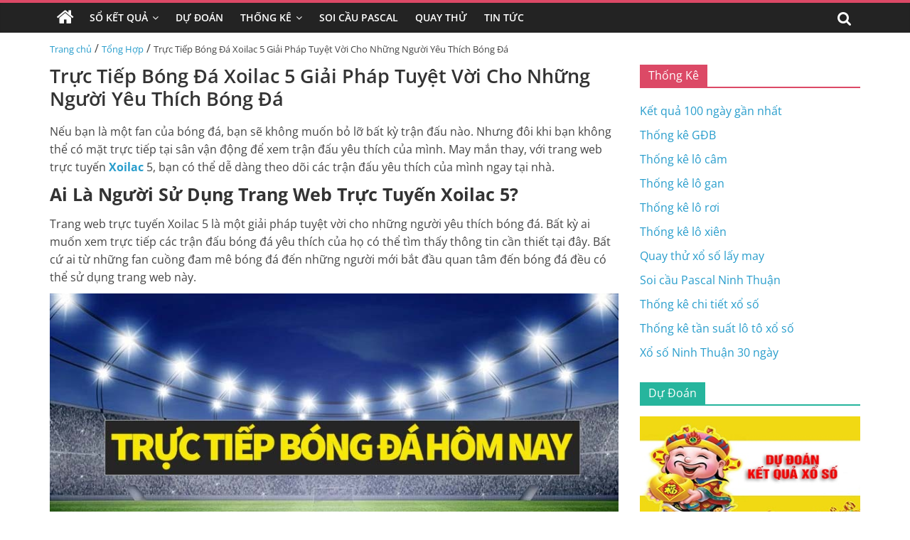

--- FILE ---
content_type: text/html; charset=UTF-8
request_url: https://xosoninhthuan.com/truc-tiep-bong-da-xoilac-5/
body_size: 15792
content:
<!DOCTYPE html>
<html lang="vi" prefix="og: https://ogp.me/ns#">

<head>
    <meta charset="UTF-8" />
    <meta name="viewport" content="width=device-width, initial-scale=1">
    <link rel='stylesheet' href='https://xosoninhthuan.com/wp-content/themes/xoso2/css/dist/style.min.css' media='all' />
    <link rel='stylesheet' href='https://xosoninhthuan.com/wp-content/themes/xoso2/css/dist/style-blocks.css?ver=1.0.6' media='all' />
    <link rel='stylesheet' href='https://xosoninhthuan.com/wp-content/themes/xoso2/css/dashicons.min.css' media='all' />
    <link rel='stylesheet' href='https://xosoninhthuan.com/wp-content/themes/xoso2/css/style.css?ver=5.4.4' media='all' />
    <link rel='stylesheet' href='https://xosoninhthuan.com/wp-content/themes/xoso2/css/magnific-popup.min.css?ver=3.4.4' media='all' />
    <link rel='stylesheet' href='https://xosoninhthuan.com/wp-content/themes/xoso2/css/font-awesome.min.css' media='all' />
    <link rel='stylesheet' href='https://xosoninhthuan.com/wp-content/themes/xoso2/css/style-custom.css?ver=25.5.5' media='all' />
	<meta name="google-site-verification" content="3aF5X3X_IqLqcrhmydrttScLFbHPiMoOz3BIZqNQM0E" />
    
<!-- Tối ưu hóa công cụ tìm kiếm bởi Rank Math PRO - https://rankmath.com/ -->
<title>Trực Tiếp Bóng Đá Xoilac 5 Giải Pháp Tuyệt Vời Cho Những Người Yêu Thích Bóng Đá</title>
<meta name="description" content="Nếu bạn là một fan của bóng đá, bạn sẽ không muốn bỏ lỡ bất kỳ trận đấu nào. Nhưng đôi khi bạn không thể có mặt trực tiếp tại sân vận động để xem trận đấu yêu"/>
<meta name="robots" content="index, follow, max-snippet:-1, max-video-preview:-1, max-image-preview:large"/>
<link rel="canonical" href="https://xosoninhthuan.com/truc-tiep-bong-da-xoilac-5/" />
<meta property="og:locale" content="vi_VN" />
<meta property="og:type" content="article" />
<meta property="og:title" content="Trực Tiếp Bóng Đá Xoilac 5 Giải Pháp Tuyệt Vời Cho Những Người Yêu Thích Bóng Đá" />
<meta property="og:description" content="Nếu bạn là một fan của bóng đá, bạn sẽ không muốn bỏ lỡ bất kỳ trận đấu nào. Nhưng đôi khi bạn không thể có mặt trực tiếp tại sân vận động để xem trận đấu yêu" />
<meta property="og:url" content="https://xosoninhthuan.com/truc-tiep-bong-da-xoilac-5/" />
<meta property="og:site_name" content="Xổ số Ninh Thuận" />
<meta property="article:section" content="Tổng Hợp" />
<meta property="og:image" content="https://xosoninhthuan.com/wp-content/uploads/2023/08/image1-2-e1692322564600.png" />
<meta property="og:image:secure_url" content="https://xosoninhthuan.com/wp-content/uploads/2023/08/image1-2-e1692322564600.png" />
<meta property="og:image:width" content="800" />
<meta property="og:image:height" content="546" />
<meta property="og:image:alt" content="Trực Tiếp Bóng Đá Xoilac 5 Giải Pháp Tuyệt Vời Cho Những Người Yêu Thích Bóng Đá" />
<meta property="og:image:type" content="image/png" />
<meta property="article:published_time" content="2023-08-18T08:36:16+07:00" />
<meta name="twitter:card" content="summary_large_image" />
<meta name="twitter:title" content="Trực Tiếp Bóng Đá Xoilac 5 Giải Pháp Tuyệt Vời Cho Những Người Yêu Thích Bóng Đá" />
<meta name="twitter:description" content="Nếu bạn là một fan của bóng đá, bạn sẽ không muốn bỏ lỡ bất kỳ trận đấu nào. Nhưng đôi khi bạn không thể có mặt trực tiếp tại sân vận động để xem trận đấu yêu" />
<meta name="twitter:image" content="https://xosoninhthuan.com/wp-content/uploads/2023/08/image1-2-e1692322564600.png" />
<meta name="twitter:label1" content="Được viết bởi" />
<meta name="twitter:data1" content="admin" />
<meta name="twitter:label2" content="Thời gian để đọc" />
<meta name="twitter:data2" content="6 phút" />
<script type="application/ld+json" class="rank-math-schema-pro">{"@context":"https://schema.org","@graph":[{"@type":"Organization","@id":"https://xosoninhthuan.com/#organization","name":"X\u1ed5 s\u1ed1 Ninh Thu\u1eadn","url":"https://xosoninhthuan.com","logo":{"@type":"ImageObject","@id":"https://xosoninhthuan.com/#logo","url":"https://xosoninhthuan.com/wp-content/uploads/2022/10/photo_2022-10-17_20-40-04-150x150.jpg","contentUrl":"https://xosoninhthuan.com/wp-content/uploads/2022/10/photo_2022-10-17_20-40-04-150x150.jpg","caption":"X\u1ed5 s\u1ed1 Ninh Thu\u1eadn","inLanguage":"vi"}},{"@type":"WebSite","@id":"https://xosoninhthuan.com/#website","url":"https://xosoninhthuan.com","name":"X\u1ed5 s\u1ed1 Ninh Thu\u1eadn","publisher":{"@id":"https://xosoninhthuan.com/#organization"},"inLanguage":"vi"},{"@type":"ImageObject","@id":"https://xosoninhthuan.com/wp-content/uploads/2023/08/image1-2-e1692322564600.png","url":"https://xosoninhthuan.com/wp-content/uploads/2023/08/image1-2-e1692322564600.png","width":"800","height":"546","caption":"Tr\u1ef1c Ti\u1ebfp B\u00f3ng \u0110\u00e1 Xoilac 5 Gi\u1ea3i Ph\u00e1p Tuy\u1ec7t V\u1eddi Cho Nh\u1eefng Ng\u01b0\u1eddi Y\u00eau Th\u00edch B\u00f3ng \u0110\u00e1","inLanguage":"vi"},{"@type":"WebPage","@id":"https://xosoninhthuan.com/truc-tiep-bong-da-xoilac-5/#webpage","url":"https://xosoninhthuan.com/truc-tiep-bong-da-xoilac-5/","name":"Tr\u1ef1c Ti\u1ebfp B\u00f3ng \u0110\u00e1 Xoilac 5 Gi\u1ea3i Ph\u00e1p Tuy\u1ec7t V\u1eddi Cho Nh\u1eefng Ng\u01b0\u1eddi Y\u00eau Th\u00edch B\u00f3ng \u0110\u00e1","datePublished":"2023-08-18T08:36:16+07:00","dateModified":"2023-08-18T08:36:16+07:00","isPartOf":{"@id":"https://xosoninhthuan.com/#website"},"primaryImageOfPage":{"@id":"https://xosoninhthuan.com/wp-content/uploads/2023/08/image1-2-e1692322564600.png"},"inLanguage":"vi"},{"@type":"Person","@id":"https://xosoninhthuan.com/author/admin/","name":"admin","url":"https://xosoninhthuan.com/author/admin/","image":{"@type":"ImageObject","@id":"https://secure.gravatar.com/avatar/9157cae662a7491731e220d756557b6f85dd6767ef4b7e59158c6b8adcaa2584?s=96&amp;d=mm&amp;r=g","url":"https://secure.gravatar.com/avatar/9157cae662a7491731e220d756557b6f85dd6767ef4b7e59158c6b8adcaa2584?s=96&amp;d=mm&amp;r=g","caption":"admin","inLanguage":"vi"},"sameAs":["http://xosoninhthuan.com"],"worksFor":{"@id":"https://xosoninhthuan.com/#organization"}},{"@type":"BlogPosting","headline":"Tr\u1ef1c Ti\u1ebfp B\u00f3ng \u0110\u00e1 Xoilac 5 Gi\u1ea3i Ph\u00e1p Tuy\u1ec7t V\u1eddi Cho Nh\u1eefng Ng\u01b0\u1eddi Y\u00eau Th\u00edch B\u00f3ng \u0110\u00e1","datePublished":"2023-08-18T08:36:16+07:00","dateModified":"2023-08-18T08:36:16+07:00","articleSection":"T\u1ed5ng H\u1ee3p","author":{"@id":"https://xosoninhthuan.com/author/admin/","name":"admin"},"publisher":{"@id":"https://xosoninhthuan.com/#organization"},"description":"N\u1ebfu b\u1ea1n l\u00e0 m\u1ed9t fan c\u1ee7a b\u00f3ng \u0111\u00e1, b\u1ea1n s\u1ebd kh\u00f4ng mu\u1ed1n b\u1ecf l\u1ee1 b\u1ea5t k\u1ef3 tr\u1eadn \u0111\u1ea5u n\u00e0o. Nh\u01b0ng \u0111\u00f4i khi b\u1ea1n kh\u00f4ng th\u1ec3 c\u00f3 m\u1eb7t tr\u1ef1c ti\u1ebfp t\u1ea1i s\u00e2n v\u1eadn \u0111\u1ed9ng \u0111\u1ec3 xem tr\u1eadn \u0111\u1ea5u y\u00eau","name":"Tr\u1ef1c Ti\u1ebfp B\u00f3ng \u0110\u00e1 Xoilac 5 Gi\u1ea3i Ph\u00e1p Tuy\u1ec7t V\u1eddi Cho Nh\u1eefng Ng\u01b0\u1eddi Y\u00eau Th\u00edch B\u00f3ng \u0110\u00e1","@id":"https://xosoninhthuan.com/truc-tiep-bong-da-xoilac-5/#richSnippet","isPartOf":{"@id":"https://xosoninhthuan.com/truc-tiep-bong-da-xoilac-5/#webpage"},"image":{"@id":"https://xosoninhthuan.com/wp-content/uploads/2023/08/image1-2-e1692322564600.png"},"inLanguage":"vi","mainEntityOfPage":{"@id":"https://xosoninhthuan.com/truc-tiep-bong-da-xoilac-5/#webpage"}}]}</script>
<!-- /Plugin SEO WordPress Rank Math -->

<link rel="alternate" type="application/rss+xml" title="Dòng thông tin Xổ số Ninh Thuận &raquo;" href="https://xosoninhthuan.com/feed/" />
<link rel="alternate" type="application/rss+xml" title="Xổ số Ninh Thuận &raquo; Dòng bình luận" href="https://xosoninhthuan.com/comments/feed/" />
<link rel="alternate" type="application/rss+xml" title="Xổ số Ninh Thuận &raquo; Trực Tiếp Bóng Đá Xoilac 5 Giải Pháp Tuyệt Vời Cho Những Người Yêu Thích Bóng Đá Dòng bình luận" href="https://xosoninhthuan.com/truc-tiep-bong-da-xoilac-5/feed/" />
<link rel="alternate" title="oNhúng (JSON)" type="application/json+oembed" href="https://xosoninhthuan.com/wp-json/oembed/1.0/embed?url=https%3A%2F%2Fxosoninhthuan.com%2Ftruc-tiep-bong-da-xoilac-5%2F" />
<link rel="alternate" title="oNhúng (XML)" type="text/xml+oembed" href="https://xosoninhthuan.com/wp-json/oembed/1.0/embed?url=https%3A%2F%2Fxosoninhthuan.com%2Ftruc-tiep-bong-da-xoilac-5%2F&#038;format=xml" />
<style id='wp-img-auto-sizes-contain-inline-css'>
img:is([sizes=auto i],[sizes^="auto," i]){contain-intrinsic-size:3000px 1500px}
/*# sourceURL=wp-img-auto-sizes-contain-inline-css */
</style>
<style id='wp-emoji-styles-inline-css'>

	img.wp-smiley, img.emoji {
		display: inline !important;
		border: none !important;
		box-shadow: none !important;
		height: 1em !important;
		width: 1em !important;
		margin: 0 0.07em !important;
		vertical-align: -0.1em !important;
		background: none !important;
		padding: 0 !important;
	}
/*# sourceURL=wp-emoji-styles-inline-css */
</style>
<style id='wp-block-library-inline-css'>
:root{--wp-block-synced-color:#7a00df;--wp-block-synced-color--rgb:122,0,223;--wp-bound-block-color:var(--wp-block-synced-color);--wp-editor-canvas-background:#ddd;--wp-admin-theme-color:#007cba;--wp-admin-theme-color--rgb:0,124,186;--wp-admin-theme-color-darker-10:#006ba1;--wp-admin-theme-color-darker-10--rgb:0,107,160.5;--wp-admin-theme-color-darker-20:#005a87;--wp-admin-theme-color-darker-20--rgb:0,90,135;--wp-admin-border-width-focus:2px}@media (min-resolution:192dpi){:root{--wp-admin-border-width-focus:1.5px}}.wp-element-button{cursor:pointer}:root .has-very-light-gray-background-color{background-color:#eee}:root .has-very-dark-gray-background-color{background-color:#313131}:root .has-very-light-gray-color{color:#eee}:root .has-very-dark-gray-color{color:#313131}:root .has-vivid-green-cyan-to-vivid-cyan-blue-gradient-background{background:linear-gradient(135deg,#00d084,#0693e3)}:root .has-purple-crush-gradient-background{background:linear-gradient(135deg,#34e2e4,#4721fb 50%,#ab1dfe)}:root .has-hazy-dawn-gradient-background{background:linear-gradient(135deg,#faaca8,#dad0ec)}:root .has-subdued-olive-gradient-background{background:linear-gradient(135deg,#fafae1,#67a671)}:root .has-atomic-cream-gradient-background{background:linear-gradient(135deg,#fdd79a,#004a59)}:root .has-nightshade-gradient-background{background:linear-gradient(135deg,#330968,#31cdcf)}:root .has-midnight-gradient-background{background:linear-gradient(135deg,#020381,#2874fc)}:root{--wp--preset--font-size--normal:16px;--wp--preset--font-size--huge:42px}.has-regular-font-size{font-size:1em}.has-larger-font-size{font-size:2.625em}.has-normal-font-size{font-size:var(--wp--preset--font-size--normal)}.has-huge-font-size{font-size:var(--wp--preset--font-size--huge)}.has-text-align-center{text-align:center}.has-text-align-left{text-align:left}.has-text-align-right{text-align:right}.has-fit-text{white-space:nowrap!important}#end-resizable-editor-section{display:none}.aligncenter{clear:both}.items-justified-left{justify-content:flex-start}.items-justified-center{justify-content:center}.items-justified-right{justify-content:flex-end}.items-justified-space-between{justify-content:space-between}.screen-reader-text{border:0;clip-path:inset(50%);height:1px;margin:-1px;overflow:hidden;padding:0;position:absolute;width:1px;word-wrap:normal!important}.screen-reader-text:focus{background-color:#ddd;clip-path:none;color:#444;display:block;font-size:1em;height:auto;left:5px;line-height:normal;padding:15px 23px 14px;text-decoration:none;top:5px;width:auto;z-index:100000}html :where(.has-border-color){border-style:solid}html :where([style*=border-top-color]){border-top-style:solid}html :where([style*=border-right-color]){border-right-style:solid}html :where([style*=border-bottom-color]){border-bottom-style:solid}html :where([style*=border-left-color]){border-left-style:solid}html :where([style*=border-width]){border-style:solid}html :where([style*=border-top-width]){border-top-style:solid}html :where([style*=border-right-width]){border-right-style:solid}html :where([style*=border-bottom-width]){border-bottom-style:solid}html :where([style*=border-left-width]){border-left-style:solid}html :where(img[class*=wp-image-]){height:auto;max-width:100%}:where(figure){margin:0 0 1em}html :where(.is-position-sticky){--wp-admin--admin-bar--position-offset:var(--wp-admin--admin-bar--height,0px)}@media screen and (max-width:600px){html :where(.is-position-sticky){--wp-admin--admin-bar--position-offset:0px}}

/*# sourceURL=wp-block-library-inline-css */
</style><style id='global-styles-inline-css'>
:root{--wp--preset--aspect-ratio--square: 1;--wp--preset--aspect-ratio--4-3: 4/3;--wp--preset--aspect-ratio--3-4: 3/4;--wp--preset--aspect-ratio--3-2: 3/2;--wp--preset--aspect-ratio--2-3: 2/3;--wp--preset--aspect-ratio--16-9: 16/9;--wp--preset--aspect-ratio--9-16: 9/16;--wp--preset--color--black: #000000;--wp--preset--color--cyan-bluish-gray: #abb8c3;--wp--preset--color--white: #ffffff;--wp--preset--color--pale-pink: #f78da7;--wp--preset--color--vivid-red: #cf2e2e;--wp--preset--color--luminous-vivid-orange: #ff6900;--wp--preset--color--luminous-vivid-amber: #fcb900;--wp--preset--color--light-green-cyan: #7bdcb5;--wp--preset--color--vivid-green-cyan: #00d084;--wp--preset--color--pale-cyan-blue: #8ed1fc;--wp--preset--color--vivid-cyan-blue: #0693e3;--wp--preset--color--vivid-purple: #9b51e0;--wp--preset--gradient--vivid-cyan-blue-to-vivid-purple: linear-gradient(135deg,rgb(6,147,227) 0%,rgb(155,81,224) 100%);--wp--preset--gradient--light-green-cyan-to-vivid-green-cyan: linear-gradient(135deg,rgb(122,220,180) 0%,rgb(0,208,130) 100%);--wp--preset--gradient--luminous-vivid-amber-to-luminous-vivid-orange: linear-gradient(135deg,rgb(252,185,0) 0%,rgb(255,105,0) 100%);--wp--preset--gradient--luminous-vivid-orange-to-vivid-red: linear-gradient(135deg,rgb(255,105,0) 0%,rgb(207,46,46) 100%);--wp--preset--gradient--very-light-gray-to-cyan-bluish-gray: linear-gradient(135deg,rgb(238,238,238) 0%,rgb(169,184,195) 100%);--wp--preset--gradient--cool-to-warm-spectrum: linear-gradient(135deg,rgb(74,234,220) 0%,rgb(151,120,209) 20%,rgb(207,42,186) 40%,rgb(238,44,130) 60%,rgb(251,105,98) 80%,rgb(254,248,76) 100%);--wp--preset--gradient--blush-light-purple: linear-gradient(135deg,rgb(255,206,236) 0%,rgb(152,150,240) 100%);--wp--preset--gradient--blush-bordeaux: linear-gradient(135deg,rgb(254,205,165) 0%,rgb(254,45,45) 50%,rgb(107,0,62) 100%);--wp--preset--gradient--luminous-dusk: linear-gradient(135deg,rgb(255,203,112) 0%,rgb(199,81,192) 50%,rgb(65,88,208) 100%);--wp--preset--gradient--pale-ocean: linear-gradient(135deg,rgb(255,245,203) 0%,rgb(182,227,212) 50%,rgb(51,167,181) 100%);--wp--preset--gradient--electric-grass: linear-gradient(135deg,rgb(202,248,128) 0%,rgb(113,206,126) 100%);--wp--preset--gradient--midnight: linear-gradient(135deg,rgb(2,3,129) 0%,rgb(40,116,252) 100%);--wp--preset--font-size--small: 13px;--wp--preset--font-size--medium: 20px;--wp--preset--font-size--large: 36px;--wp--preset--font-size--x-large: 42px;--wp--preset--spacing--20: 0.44rem;--wp--preset--spacing--30: 0.67rem;--wp--preset--spacing--40: 1rem;--wp--preset--spacing--50: 1.5rem;--wp--preset--spacing--60: 2.25rem;--wp--preset--spacing--70: 3.38rem;--wp--preset--spacing--80: 5.06rem;--wp--preset--shadow--natural: 6px 6px 9px rgba(0, 0, 0, 0.2);--wp--preset--shadow--deep: 12px 12px 50px rgba(0, 0, 0, 0.4);--wp--preset--shadow--sharp: 6px 6px 0px rgba(0, 0, 0, 0.2);--wp--preset--shadow--outlined: 6px 6px 0px -3px rgb(255, 255, 255), 6px 6px rgb(0, 0, 0);--wp--preset--shadow--crisp: 6px 6px 0px rgb(0, 0, 0);}:where(.is-layout-flex){gap: 0.5em;}:where(.is-layout-grid){gap: 0.5em;}body .is-layout-flex{display: flex;}.is-layout-flex{flex-wrap: wrap;align-items: center;}.is-layout-flex > :is(*, div){margin: 0;}body .is-layout-grid{display: grid;}.is-layout-grid > :is(*, div){margin: 0;}:where(.wp-block-columns.is-layout-flex){gap: 2em;}:where(.wp-block-columns.is-layout-grid){gap: 2em;}:where(.wp-block-post-template.is-layout-flex){gap: 1.25em;}:where(.wp-block-post-template.is-layout-grid){gap: 1.25em;}.has-black-color{color: var(--wp--preset--color--black) !important;}.has-cyan-bluish-gray-color{color: var(--wp--preset--color--cyan-bluish-gray) !important;}.has-white-color{color: var(--wp--preset--color--white) !important;}.has-pale-pink-color{color: var(--wp--preset--color--pale-pink) !important;}.has-vivid-red-color{color: var(--wp--preset--color--vivid-red) !important;}.has-luminous-vivid-orange-color{color: var(--wp--preset--color--luminous-vivid-orange) !important;}.has-luminous-vivid-amber-color{color: var(--wp--preset--color--luminous-vivid-amber) !important;}.has-light-green-cyan-color{color: var(--wp--preset--color--light-green-cyan) !important;}.has-vivid-green-cyan-color{color: var(--wp--preset--color--vivid-green-cyan) !important;}.has-pale-cyan-blue-color{color: var(--wp--preset--color--pale-cyan-blue) !important;}.has-vivid-cyan-blue-color{color: var(--wp--preset--color--vivid-cyan-blue) !important;}.has-vivid-purple-color{color: var(--wp--preset--color--vivid-purple) !important;}.has-black-background-color{background-color: var(--wp--preset--color--black) !important;}.has-cyan-bluish-gray-background-color{background-color: var(--wp--preset--color--cyan-bluish-gray) !important;}.has-white-background-color{background-color: var(--wp--preset--color--white) !important;}.has-pale-pink-background-color{background-color: var(--wp--preset--color--pale-pink) !important;}.has-vivid-red-background-color{background-color: var(--wp--preset--color--vivid-red) !important;}.has-luminous-vivid-orange-background-color{background-color: var(--wp--preset--color--luminous-vivid-orange) !important;}.has-luminous-vivid-amber-background-color{background-color: var(--wp--preset--color--luminous-vivid-amber) !important;}.has-light-green-cyan-background-color{background-color: var(--wp--preset--color--light-green-cyan) !important;}.has-vivid-green-cyan-background-color{background-color: var(--wp--preset--color--vivid-green-cyan) !important;}.has-pale-cyan-blue-background-color{background-color: var(--wp--preset--color--pale-cyan-blue) !important;}.has-vivid-cyan-blue-background-color{background-color: var(--wp--preset--color--vivid-cyan-blue) !important;}.has-vivid-purple-background-color{background-color: var(--wp--preset--color--vivid-purple) !important;}.has-black-border-color{border-color: var(--wp--preset--color--black) !important;}.has-cyan-bluish-gray-border-color{border-color: var(--wp--preset--color--cyan-bluish-gray) !important;}.has-white-border-color{border-color: var(--wp--preset--color--white) !important;}.has-pale-pink-border-color{border-color: var(--wp--preset--color--pale-pink) !important;}.has-vivid-red-border-color{border-color: var(--wp--preset--color--vivid-red) !important;}.has-luminous-vivid-orange-border-color{border-color: var(--wp--preset--color--luminous-vivid-orange) !important;}.has-luminous-vivid-amber-border-color{border-color: var(--wp--preset--color--luminous-vivid-amber) !important;}.has-light-green-cyan-border-color{border-color: var(--wp--preset--color--light-green-cyan) !important;}.has-vivid-green-cyan-border-color{border-color: var(--wp--preset--color--vivid-green-cyan) !important;}.has-pale-cyan-blue-border-color{border-color: var(--wp--preset--color--pale-cyan-blue) !important;}.has-vivid-cyan-blue-border-color{border-color: var(--wp--preset--color--vivid-cyan-blue) !important;}.has-vivid-purple-border-color{border-color: var(--wp--preset--color--vivid-purple) !important;}.has-vivid-cyan-blue-to-vivid-purple-gradient-background{background: var(--wp--preset--gradient--vivid-cyan-blue-to-vivid-purple) !important;}.has-light-green-cyan-to-vivid-green-cyan-gradient-background{background: var(--wp--preset--gradient--light-green-cyan-to-vivid-green-cyan) !important;}.has-luminous-vivid-amber-to-luminous-vivid-orange-gradient-background{background: var(--wp--preset--gradient--luminous-vivid-amber-to-luminous-vivid-orange) !important;}.has-luminous-vivid-orange-to-vivid-red-gradient-background{background: var(--wp--preset--gradient--luminous-vivid-orange-to-vivid-red) !important;}.has-very-light-gray-to-cyan-bluish-gray-gradient-background{background: var(--wp--preset--gradient--very-light-gray-to-cyan-bluish-gray) !important;}.has-cool-to-warm-spectrum-gradient-background{background: var(--wp--preset--gradient--cool-to-warm-spectrum) !important;}.has-blush-light-purple-gradient-background{background: var(--wp--preset--gradient--blush-light-purple) !important;}.has-blush-bordeaux-gradient-background{background: var(--wp--preset--gradient--blush-bordeaux) !important;}.has-luminous-dusk-gradient-background{background: var(--wp--preset--gradient--luminous-dusk) !important;}.has-pale-ocean-gradient-background{background: var(--wp--preset--gradient--pale-ocean) !important;}.has-electric-grass-gradient-background{background: var(--wp--preset--gradient--electric-grass) !important;}.has-midnight-gradient-background{background: var(--wp--preset--gradient--midnight) !important;}.has-small-font-size{font-size: var(--wp--preset--font-size--small) !important;}.has-medium-font-size{font-size: var(--wp--preset--font-size--medium) !important;}.has-large-font-size{font-size: var(--wp--preset--font-size--large) !important;}.has-x-large-font-size{font-size: var(--wp--preset--font-size--x-large) !important;}
/*# sourceURL=global-styles-inline-css */
</style>

<style id='classic-theme-styles-inline-css'>
/*! This file is auto-generated */
.wp-block-button__link{color:#fff;background-color:#32373c;border-radius:9999px;box-shadow:none;text-decoration:none;padding:calc(.667em + 2px) calc(1.333em + 2px);font-size:1.125em}.wp-block-file__button{background:#32373c;color:#fff;text-decoration:none}
/*# sourceURL=/wp-includes/css/classic-themes.min.css */
</style>
<link rel='stylesheet' id='toc-screen-css' href='https://xosoninhthuan.com/wp-content/plugins/table-of-contents-plus/screen.min.css?ver=2411.1' media='all' />
<script src="https://xosoninhthuan.com/wp-includes/js/jquery/jquery.min.js?ver=3.7.1" id="jquery-core-js"></script>
<script src="https://xosoninhthuan.com/wp-includes/js/jquery/jquery-migrate.min.js?ver=3.4.1" id="jquery-migrate-js"></script>
<link rel="https://api.w.org/" href="https://xosoninhthuan.com/wp-json/" /><link rel="alternate" title="JSON" type="application/json" href="https://xosoninhthuan.com/wp-json/wp/v2/posts/1603" /><link rel="EditURI" type="application/rsd+xml" title="RSD" href="https://xosoninhthuan.com/xmlrpc.php?rsd" />
<meta name="generator" content="WordPress 6.9" />
<link rel='shortlink' href='https://xosoninhthuan.com/?p=1603' />
<style>.eafl-disclaimer-small{font-size:.8em}.eafl-disclaimer-smaller{font-size:.6em}</style><link rel="icon" href="https://xosoninhthuan.com/wp-content/uploads/2022/10/photo_2022-10-17_20-40-04-150x150.jpg" sizes="32x32" />
<link rel="icon" href="https://xosoninhthuan.com/wp-content/uploads/2022/10/photo_2022-10-17_20-40-04-300x300.jpg" sizes="192x192" />
<link rel="apple-touch-icon" href="https://xosoninhthuan.com/wp-content/uploads/2022/10/photo_2022-10-17_20-40-04-300x300.jpg" />
<meta name="msapplication-TileImage" content="https://xosoninhthuan.com/wp-content/uploads/2022/10/photo_2022-10-17_20-40-04-300x300.jpg" />
</head>

<body class="page-template-default page page-id-223 wp-custom-logo wp-embed-responsive theme-colormag-pro everest-forms-no-js woocommerce-no-js  wide woocommerce-active">
	    <div id="page" class="hfeed site">
        <header id="masthead" class="site-header clearfix">
            <div id="header-text-nav-container" class="clearfix">
                <nav id="site-navigation" class="main-navigation clearfix">
                    <div class="inner-wrap clearfix">
                        <div class="home-icon ">
                            <a href="https://xosoninhthuan.com" title="Trang chủ">
                                <i class="fa fa-home"></i>
                            </a>
                        </div>
                        <div class="search-random-icons-container">
                            <div class="top-search-wrap">
                                <i class="fa fa-search search-top"></i>
                                <div class="search-form-top">
                                    <form action="https://xosoninhthuan.com" class="search-form searchform clearfix" method="get" role="search">
                                        <div class="search-wrap">
                                            <input type="search" class="s field" name="s" value="" placeholder="Tìm kiếm" />
                                            <button class="search-icon" type="submit"></button>
                                        </div>
                                    </form><!-- .searchform -->
                                </div>
                            </div>
                        </div>
                        <p class="menu-toggle"></p>
                        <div class="menu-primary-container">
                            <ul id="menu-primary" class="menu"><li id="menu-item-182" class="menu-item menu-item-type-custom menu-item-object-custom menu-item-has-children menu-item-182"><a href="#">Sổ Kết Quả</a>
<ul class="sub-menu">
	<li id="menu-item-171" class="menu-item menu-item-type-post_type menu-item-object-page menu-item-171"><a href="https://xosoninhthuan.com/xo-so-ninh-thuan-30-ngay/">Xổ Số Ninh Thuận 30 Ngày</a></li>
	<li id="menu-item-170" class="menu-item menu-item-type-post_type menu-item-object-page menu-item-170"><a href="https://xosoninhthuan.com/xo-so-ninh-thuan-60-ngay/">Xổ Số Ninh Thuận 60 Ngày</a></li>
	<li id="menu-item-169" class="menu-item menu-item-type-post_type menu-item-object-page menu-item-169"><a href="https://xosoninhthuan.com/xo-so-ninh-thuan-90-ngay/">Xổ Số Ninh Thuận 90 Ngày</a></li>
	<li id="menu-item-173" class="menu-item menu-item-type-post_type menu-item-object-page menu-item-173"><a href="https://xosoninhthuan.com/xo-so-ninh-thuan-100-ngay/">Xổ Số Ninh Thuận 100 Ngày</a></li>
	<li id="menu-item-172" class="menu-item menu-item-type-post_type menu-item-object-page menu-item-172"><a href="https://xosoninhthuan.com/xo-so-ninh-thuan-200-ngay/">Xổ Số Ninh Thuận 200 Ngày</a></li>
</ul>
</li>
<li id="menu-item-184" class="menu-item menu-item-type-taxonomy menu-item-object-category menu-item-184"><a href="https://xosoninhthuan.com/du-doan/">Dự Đoán</a></li>
<li id="menu-item-168" class="menu-item menu-item-type-post_type menu-item-object-page menu-item-has-children menu-item-168"><a href="https://xosoninhthuan.com/thong-ke-chi-tiet-xo-so-ninh-thuan/">Thống Kê</a>
<ul class="sub-menu">
	<li id="menu-item-181" class="menu-item menu-item-type-post_type menu-item-object-page menu-item-181"><a href="https://xosoninhthuan.com/thong-ke-giai-dac-biet-xo-so-ninh-thuan/">Thống Kê Giải Đặc Biệt</a></li>
	<li id="menu-item-174" class="menu-item menu-item-type-post_type menu-item-object-page menu-item-174"><a href="https://xosoninhthuan.com/thong-ke-tan-suat-lo-to-xo-so-ninh-thuan/">Thống Kê Tần Suất Lô Tô</a></li>
	<li id="menu-item-179" class="menu-item menu-item-type-post_type menu-item-object-page menu-item-179"><a href="https://xosoninhthuan.com/lo-gan-ninh-thuan/">Thống Kê Lô Gan</a></li>
	<li id="menu-item-177" class="menu-item menu-item-type-post_type menu-item-object-page menu-item-177"><a href="https://xosoninhthuan.com/lo-xien-ninh-thuan/">Thống Kê Lô Xiên</a></li>
	<li id="menu-item-178" class="menu-item menu-item-type-post_type menu-item-object-page menu-item-178"><a href="https://xosoninhthuan.com/lo-roi-ninh-thuan/">Thống Kê Lô Rơi</a></li>
	<li id="menu-item-180" class="menu-item menu-item-type-post_type menu-item-object-page menu-item-180"><a href="https://xosoninhthuan.com/lo-cam-ninh-thuan/">Thống Kê Đầu Đuôi Câm</a></li>
</ul>
</li>
<li id="menu-item-175" class="menu-item menu-item-type-post_type menu-item-object-page menu-item-175"><a href="https://xosoninhthuan.com/soi-cau-pascal-ninh-thuan/">Soi Cầu Pascal</a></li>
<li id="menu-item-176" class="menu-item menu-item-type-post_type menu-item-object-page menu-item-176"><a href="https://xosoninhthuan.com/quay-thu-xo-so-ninh-thuan/">Quay Thử</a></li>
<li id="menu-item-183" class="menu-item menu-item-type-taxonomy menu-item-object-category menu-item-183"><a href="https://xosoninhthuan.com/tin-tuc/">Tin Tức</a></li>
</ul>                        </div>
                    </div>
                </nav>
            </div><!-- #header-text-nav-container -->
        </header><!-- #masthead -->
       
        <!-- <div class="inner-wrap clearfix">
            <div class="banner-qc -d-flex">
                <div class="banner-qc-content img-height-100">
                   
                </div>
            </div>
        </div> -->

        <div id="main" class="clearfix">
            <div class="inner-wrap clearfix">
                <div class="breadcrumb">
                    <a href="https://xosoninhthuan.com">Trang chủ</a> / <a href="https://xosoninhthuan.com/tong-hop/">Tổng Hợp</a> / <span class="current">Trực Tiếp Bóng Đá Xoilac 5 Giải Pháp Tuyệt Vời Cho Những Người Yêu Thích Bóng Đá</span>                </div>
            </div><div class="inner-wrap clearfix">
    <div id="primary">
        <div id="content" class="clearfix">
            <article id="post-223" class="post-223 page type-page status-publish hentry">
                <header class="entry-header">
                    <h1 class="entry-title">
                        Trực Tiếp Bóng Đá Xoilac 5 Giải Pháp Tuyệt Vời Cho Những Người Yêu Thích Bóng Đá </h1>
                </header>
                <div class="entry-content clearfix">
                    <p><span style="font-weight: 400;">Nếu bạn là một fan của bóng đá, bạn sẽ không muốn bỏ lỡ bất kỳ trận đấu nào. Nhưng đôi khi bạn không thể có mặt trực tiếp tại sân vận động để xem trận đấu yêu thích của mình. May mắn thay, với trang web trực tuyến </span><a href="https://xoilacchamtv.live/" target="_blank" rel="noopener"><b>Xoilac</b></a><span style="font-weight: 400;"> 5, bạn có thể dễ dàng theo dõi các trận đấu yêu thích của mình ngay tại nhà.</span></p>
<h2><b>Ai Là Người Sử Dụng Trang Web Trực Tuyến Xoilac 5?</b></h2>
<p><span style="font-weight: 400;">Trang web trực tuyến Xoilac 5 là một giải pháp tuyệt vời cho những người yêu thích bóng đá. Bất kỳ ai muốn xem trực tiếp các trận đấu bóng đá yêu thích của họ có thể tìm thấy thông tin cần thiết tại đây. Bất cứ ai từ những fan cuồng đam mê bóng đá đến những người mới bắt đầu quan tâm đến bóng đá đều có thể sử dụng trang web này.</span></p>
<p><img fetchpriority="high" decoding="async" class="aligncenter wp-image-1604 size-full" src="https://xosoninhthuan.com/wp-content/uploads/2023/08/image1-2-e1692322564600.png" alt="Ai Là Người Sử Dụng Trang Web Trực Tuyến Xoilac 5?" width="800" height="546" /></p>
<h2><b>Trang Web Trực Tuyến Xoilac 5 Là Gì?</b></h2>
<p><span style="font-weight: 400;">Trang web trực tuyến Xoilac 5 cung cấp cho người dùng các thông tin về lịch thi đấu của các giải bóng đá hàng đầu trên thế giới. Ngoài ra, bạn còn có thể xem trực tiếp các trận đấu yêu thích của mình trên trang web này. Với chất lượng video cao và không giật lag, bạn sẽ có trải nghiệm theo dõi </span><a href="https://xoilacchamtv.live/" target="_blank" rel="noopener"><b>trực tiếp bóng đá Xoilac</b></a><span style="font-weight: 400;">  trận đấu tốt nhất.</span></p>
<h2><b>Khi Nào Bạn Nên Sử Dụng Trang Web Trực Tuyến Xoilac 5?</b></h2>
<p><span style="font-weight: 400;">Bạn có thể sử dụng trang web trực tuyến Xoilac 5 bất kỳ khi nào bạn muốn xem trực tiếp các trận đấu bóng đá yêu thích của mình. Bạn có thể sử dụng trang web này để xem các trận đấu của Premier League, La Liga, Champions League và nhiều giải đấu khác trên toàn thế giới.</span></p>
<h2><b>Làm Thế Nào Để Sử Dụng Trang Web Trực Tuyến Xoilac 5?</b></h2>
<p><span style="font-weight: 400;">Để sử dụng trang web trực tuyến Xoilac 5, bạn chỉ cần truy cập trang web và đăng ký tài khoản miễn phí. Sau đó, bạn có thể truy cập vào các trận đấu yêu thích của mình và xem chúng trực tiếp. Bạn cũng có thể sử dụng tính năng lịch thi đấu để theo dõi các trận đấu trong tương lai.</span></p>
<p>&nbsp;</p>
<h2><b>Những Lợi Ích Và Hạn Chế Của Trang Web Trực Tuyến Xoilac 5?</b></h2>
<h3><b>Những Lợi Ích</b></h3>
<ul>
<li style="font-weight: 400;" aria-level="1"><span style="font-weight: 400;">Trang web trực tuyến Xoilac 5 cung cấp cho người dùng một nơi để theo dõi trực tiếp các trận đấu bóng đá yêu thích của họ.</span></li>
<li style="font-weight: 400;" aria-level="1"><span style="font-weight: 400;">Chất lượng video cao và không giật lag.</span></li>
<li style="font-weight: 400;" aria-level="1"><span style="font-weight: 400;">Giao diện trực quan, dễ sử dụng.</span></li>
</ul>
<h3><b>Những Hạn Chế</b></h3>
<ul>
<li style="font-weight: 400;" aria-level="1"><span style="font-weight: 400;">Trang webtrực tuyến Xoilac 5 không phải là một nguồn tin tức bóng đá chính thống, nên bạn cần phải tìm kiếm thông tin từ các nguồn khác để nắm bắt được toàn diện về trận đấu.</span></li>
</ul>
<h2><b>Những Giải Pháp Thay Thế Cho Trang Web Trực Tuyến Xoilac 5?</b></h2>
<p><span style="font-weight: 400;">Nếu bạn không muốn sử dụng trang web trực tuyến Xoilac 5, có nhiều giải pháp thay thế khác cho việc theo dõi trận đấu bóng đá yêu thích của bạn. Một số giải pháp như:</span></p>
<ul>
<li style="font-weight: 400;" aria-level="1"><span style="font-weight: 400;">Đăng ký các gói truyền hình cáp hoặc truyền hình internet để xem trực tiếp các trận đấu.</span></li>
<li style="font-weight: 400;" aria-level="1"><span style="font-weight: 400;">Sử dụng các ứng dụng di động để xem trực tiếp các trận đấu.</span></li>
<li style="font-weight: 400;" aria-level="1"><span style="font-weight: 400;">Theo dõi các trang mạng xã hội của các đội bóng đá để cập nhật thông tin về trận đấu.</span></li>
</ul>
<h2><b>Bước Theo Dõi Trực Tiếp Các Trận Đấu Bóng Đá Với Trang Web Trực Tuyến Xoilac 5</b></h2>
<p><span style="font-weight: 400;">Để theo dõi trực tiếp các trận đấu bóng đá với trang web trực tuyến Xoilac 5, bạn cần:</span></p>
<ul>
<li style="font-weight: 400;" aria-level="1"><span style="font-weight: 400;">Truy cập trang web trực tuyến Xoilac 5.</span></li>
<li style="font-weight: 400;" aria-level="1"><span style="font-weight: 400;">Đăng ký một tài khoản miễn phí nếu bạn chưa có tài khoản.</span></li>
<li style="font-weight: 400;" aria-level="1"><span style="font-weight: 400;">Tìm kiếm trận đấu bóng đá yêu thích của bạn trong danh sách lịch thi đấu hoặc tìm kiếm theo tên đội bóng.</span></li>
<li style="font-weight: 400;" aria-level="1"><span style="font-weight: 400;">Nhấp vào trận đấu và chọn &#8220;xem trực tiếp&#8221;.</span></li>
<li style="font-weight: 400;" aria-level="1"><span style="font-weight: 400;">Thưởng thức trận đấu của bạn với chất lượng video cao và không giật lag.</span></li>
</ul>
<h2><b>So Sánh Trang Web Trực Tuyến Xoilac 5 Với Các Giải Pháp Thay Thế Khác</b></h2>
<h3><b>So Sánh Với Đăng Ký Gói Truyền Hình Cáp Hoặc Internet</b></h3>
<p><span style="font-weight: 400;">Trang web trực tuyến Xoilac 5 có giá trị tốt hơn đăng ký gói truyền hình cáp hoặc internet vì bạn không cần phải đầu tư một khoản chi phí lớn để có thể xem các trận đấu bóng đá yêu thích của mình. Tuy nhiên, nếu bạn muốn xem các trận đấu bóng đá khác ngoài các giải đấu chủ yếu như Premier League, La Liga và Champions League, đăng ký gói truyền hình cáp hoặc internet sẽ cung cấp cho bạn nhiều lựa chọn hơn.</span></p>
<h3><b>So Sánh Với Các Ứng Dụng Di Động</b></h3>
<p><span style="font-weight: 400;">Trang web trực tuyến Xoilac 5 cung cấp cho người dùng trải nghiệm xem trực tiếp các trận đấu bóng đá yêu thích với chất lượng video cao và không giật lag. Tuy nhiên, nếu bạn muốn xem các trận đấu bóng đá khi bạn di chuyển, các ứng dụng di động sẽ là một giải pháp tốt hơn.</span></p>
<h2><b>Những Tips Để Sử Dụng Trang Web Trực Tuyến Xoilac 5 Hiệu Quả Hơn</b></h2>
<ul>
<li style="font-weight: 400;" aria-level="1"><span style="font-weight: 400;">Đăng ký tài khoản miễn phí trên trang web để có thể lưu lại các trận đấu yêu thích của bạn và các thông tin liên quan khác.</span></li>
<li style="font-weight: 400;" aria-level="1"><span style="font-weight: 400;">Kiểm tra kết nối internet của bạn trước khi xem trực tiếp trận đấu để tránh giật lag hoặc mất kết nối.</span></li>
<li style="font-weight: 400;" aria-level="1"><span style="font-weight: 400;">Tìm hiểu lịch thi đấu trước và chọn các trận đấu bạn muốn xem trước để không bỏ lỡ bất kỳ trận đấu quan trọng nào.</span></li>
</ul>
<h2><b>Lợi Ích Của Việc Sử Dụng Trang Web Trực Tuyến Xoilac 5</b></h2>
<p><span style="font-weight: 400;">Trang web trực tuyến Xoilac 5 cung cấp cho người dùng trải nghiệm xem trực tiếp các trận đấu bóng đá yêu thích với chất lượng video cao và không giật lag. Bạn có thể dễ dàng tìm kiếm các trận đấu bóng đá yêu thích của mình và theo dõi các thông tin cập nhật mới nhất về các trận đấu.</span></p>
<h2><b>FAQS Sau Khi Hoàn Thành Bài Viết</b></h2>
<h3><b>1. Có phải trang web trực tuyến Xoilac 5 là nguồn tin tức bóng đá chính thống không?</b></h3>
<p><span style="font-weight: 400;">Không, trang web trực tuyến Xoilac 5 không phải là một nguồn tin tức bóng đá chính thống.</span></p>
<h3><b>2. Có những giải pháp thay thế nào cho trang web trực tuyến Xoilac 5?</b></h3>
<p><span style="font-weight: 400;">Các giải pháp thay thế cho việc theo dõi trực tiếp các trận đấu bóng đá bao gồm đăng ký các gói truyền hình cáp hoặc internet, sử dụng các ứng dụng di động hoặc theo dõi các trang mạng xã hội của các đội bóng đá.</span></p>
<h3><b>3. Làm thế nào để xem trực tiếp các trận đấu bóng đá với trang web trực tuyến Xoilac 5?</b></h3>
<p><span style="font-weight: 400;">Để xem trực tiếp các trận đấu bóng đá với trang web trực tuyến Xoilac 5, bạn cần truy cập trang web, đăng ký tài khoản miễn phí và chọn trận đấu mong muốn để xem trực tiếp.</span></p>
<h3><b>4. Trang web trực tuyến Xoilac 5 có giá trị tốt hơn so với đăng ký gói truyền hình cáp hoặc internet không?</b></h3>
<p><span style="font-weight: 400;">Trang web trực tuyến Xoilac 5 có giá trị tốt hơn đăng ký gói truyền hình cáp hoặc internet vì bạn không cần đầu tư một khoản chi phí lớn để xem các trận đấu bóng đá yêu thích của mình.</span></p>
<h3><b>5. Có những tips gì để sử dụng trang web trực tuyến Xoilac 5 hiệu quả hơn?</b></h3>
<p><span style="font-weight: 400;">Các tips để sử dụng trang web trực tuyến Xoilac 5 hiệu quả hơn bao gồm đăng ký tài khoản miễn phí, kiểm tra kết nối internet và tìm hiểu lịch thi đấu trước để chọn các trận đấu muốn xem trước.</span></p>
<h2><b>Kết Luận</b></h2>
<p><span style="font-weight: 400;">Trang web trực tuyến Xoilac 5 là một giải pháp tiện ích cho việc theo dõi trực tiếp các trận đấu bóng đá yêu thích của bạn. Tuy nhiên, nếu bạn muốn theo dõicác thông tin và tin tức bóng đá chính thống, bạn cần phải tìm kiếm các nguồn tin uy tín khác. Nếu bạn muốn theo dõi trực tiếp các trận đấu một cách thuận tiện và không tốn kém, Xoilac 5 là một lựa chọn tuyệt vời. Hãy đăng ký tài khoản miễn phí và tận hưởng trải nghiệm xem trực tiếp các trận đấu bóng đá yêu thích của bạn.</span></p>
                </div>
                <div class="entry-footer">
                <div class="related-posts-wrapper style-one">
                            <h2 class="related-posts-main-title">
                                <i class="fa fa-thumbs-up"></i><span>
                                    Những bài viết liên quan
                                </span>
                            </h2>
                                                        <div class="related-posts clearfix ">
                                                            </div>
                        </div>
                </div>
            </article>
        </div><!-- #content -->
    </div><!-- #primary -->
    <div id="secondary">
    <aside id="colormag_breaking_news_widget-1" class="widget widget_breaking_news_colormag widget_featured_posts clearfix">
        <h2 class="widget-title"><span>Thống Kê</span></h2>
        <div class="breaking_news_widget_inner_wrap">
            <ul id="menu-menu-sidebar" class="menu_sidebar"><li id="menu-item-903" class="menu-item menu-item-type-post_type menu-item-object-page menu-item-903"><a href="https://xosoninhthuan.com/ket-qua-100-ngay/">Kết quả 100 ngày gần nhất</a></li>
<li id="menu-item-119" class="menu-item menu-item-type-post_type menu-item-object-page menu-item-119"><a href="https://xosoninhthuan.com/thong-ke-giai-dac-biet-xo-so-ninh-thuan/">Thống kê GĐB</a></li>
<li id="menu-item-120" class="menu-item menu-item-type-post_type menu-item-object-page menu-item-120"><a href="https://xosoninhthuan.com/lo-cam-ninh-thuan/">Thống kê lô câm</a></li>
<li id="menu-item-121" class="menu-item menu-item-type-post_type menu-item-object-page menu-item-121"><a href="https://xosoninhthuan.com/lo-gan-ninh-thuan/">Thống kê lô gan</a></li>
<li id="menu-item-122" class="menu-item menu-item-type-post_type menu-item-object-page menu-item-122"><a href="https://xosoninhthuan.com/lo-roi-ninh-thuan/">Thống kê lô rơi</a></li>
<li id="menu-item-123" class="menu-item menu-item-type-post_type menu-item-object-page menu-item-123"><a href="https://xosoninhthuan.com/lo-xien-ninh-thuan/">Thống kê lô xiên</a></li>
<li id="menu-item-124" class="menu-item menu-item-type-post_type menu-item-object-page menu-item-124"><a href="https://xosoninhthuan.com/quay-thu-xo-so-ninh-thuan/">Quay thử xổ số lấy may</a></li>
<li id="menu-item-125" class="menu-item menu-item-type-post_type menu-item-object-page menu-item-125"><a href="https://xosoninhthuan.com/soi-cau-pascal-ninh-thuan/">Soi cầu Pascal Ninh Thuận</a></li>
<li id="menu-item-126" class="menu-item menu-item-type-post_type menu-item-object-page menu-item-126"><a href="https://xosoninhthuan.com/thong-ke-chi-tiet-xo-so-ninh-thuan/">Thống kê chi tiết xổ số</a></li>
<li id="menu-item-127" class="menu-item menu-item-type-post_type menu-item-object-page menu-item-127"><a href="https://xosoninhthuan.com/thong-ke-tan-suat-lo-to-xo-so-ninh-thuan/">Thống kê tần suất lô tô xổ số</a></li>
<li id="menu-item-130" class="menu-item menu-item-type-post_type menu-item-object-page menu-item-130"><a href="https://xosoninhthuan.com/xo-so-ninh-thuan-30-ngay/">Xổ số Ninh Thuận 30 ngày</a></li>
</ul>        </div>
    </aside>
                    
        <aside id="colormag_featured_posts_vertical_widget-1" class="widget widget_featured_posts widget_featured_posts_vertical widget_featured_meta clearfix">
            <h2 class="widget-title" style="border-bottom-color:#26b59d;"><span style="background-color:#26b59d;">Dự Đoán</span></h2>
                                                <div class="first-post">
                        <div class="single-article clearfix">
                            <figure>
                                <a href="https://xosoninhthuan.com/du-doan-xo-so-ninh-thuan-23-01-2026/" title="Dự đoán xổ số Ninh Thuận 23/01/2026 &#8211; Soi cầu NT chuẩn xác">
                                                                        <img src="https://xosoninhthuan.com/wp-content/uploads/2022/10/soi-cau-666-min-1.jpg" class="attachment-colormag-featured-post-medium size-colormag-featured-post-medium wp-post-image" alt="Dự đoán xổ số Ninh Thuận 23/01/2026 &#8211; Soi cầu NT chuẩn xác" title="Dự đoán xổ số Ninh Thuận 23/01/2026 &#8211; Soi cầu NT chuẩn xác" />
                                </a>
                            </figure>
                            <div class="article-content">
                                <h3 class="entry-title"> <a href="https://xosoninhthuan.com/du-doan-xo-so-ninh-thuan-23-01-2026/" title="Dự đoán xổ số Ninh Thuận 23/01/2026 &#8211; Soi cầu NT chuẩn xác">
                                        Dự đoán xổ số Ninh Thuận 23/01/2026 &#8211; Soi cầu NT chuẩn xác </a>
                                </h3>
                                <div class="below-entry-meta ">
                                    <span class="posted-on">
                                        <a href="javascript:;" rel="bookmark"><i class="fa fa-calendar-o"></i> <time class="entry-date published updated" datetime="Tháng 1 16, 2026">Tháng 1 16, 2026</time></a></span>
                                </div>
                                <div class="entry-content">
                                    <p>Dự đoán xổ số Ninh Thuận 23/01/2026 dựa trên phân tích, thống kê kết quả XSNT trong những kỳ quay gần nhất để chọn ra những cặp số may mắn. Chốt đầu đuôi giải đặc biệt, bao lô 2 số,...</p>
                                </div>
                            </div>
                        </div>
                    </div>
                                                                <div class="following-post">
                        <div class="single-article clearfix">
                            <figure><a href="https://xosoninhthuan.com/du-doan-xo-so-ninh-thuan-16-01-2026/" title="Dự đoán xổ số Ninh Thuận 16/01/2026 &#8211; Soi cầu NT chuẩn xác">
                                                                        <img width="130" height="90" src="https://xosoninhthuan.com/wp-content/uploads/2022/10/bi-kip-mat-giup-du-doan-ket-qua-xo-so-mien-bac-moi-duoc-tiet-lo-thmbnail-min-1-130x90.jpg" class="attachment-colormag-featured-post-small size-colormag-featured-post-small wp-post-image" alt="Dự đoán xổ số Ninh Thuận 16/01/2026 &#8211; Soi cầu NT chuẩn xác" title="Dự đoán xổ số Ninh Thuận 16/01/2026 &#8211; Soi cầu NT chuẩn xác" /></a></figure>
                            <div class="article-content">
                                <h3 class="entry-title"> <a href="https://xosoninhthuan.com/du-doan-xo-so-ninh-thuan-16-01-2026/" title="Dự đoán xổ số Ninh Thuận 16/01/2026 &#8211; Soi cầu NT chuẩn xác">
                                        Dự đoán xổ số Ninh Thuận 16/01/2026 &#8211; Soi cầu NT chuẩn xác </a>
                                </h3>
                                <div class="below-entry-meta ">
                                    <span class="posted-on">
                                        <a href="javascript:;" rel="bookmark"><i class="fa fa-calendar-o"></i> <time class="entry-date published updated" datetime="Tháng 1 9, 2026">Tháng 1 9, 2026</time></a></span>
                                </div>
                            </div>
                        </div>
                    </div>
                                                                <div class="following-post">
                        <div class="single-article clearfix">
                            <figure><a href="https://xosoninhthuan.com/du-doan-xo-so-ninh-thuan-09-01-2026/" title="Dự đoán xổ số Ninh Thuận 09/01/2026 &#8211; Soi cầu NT chuẩn xác">
                                                                        <img width="130" height="90" src="https://xosoninhthuan.com/wp-content/uploads/2022/10/bi-kip-mat-giup-du-doan-ket-qua-xo-so-mien-bac-moi-duoc-tiet-lo-thmbnail-min-1-130x90.jpg" class="attachment-colormag-featured-post-small size-colormag-featured-post-small wp-post-image" alt="Dự đoán xổ số Ninh Thuận 09/01/2026 &#8211; Soi cầu NT chuẩn xác" title="Dự đoán xổ số Ninh Thuận 09/01/2026 &#8211; Soi cầu NT chuẩn xác" /></a></figure>
                            <div class="article-content">
                                <h3 class="entry-title"> <a href="https://xosoninhthuan.com/du-doan-xo-so-ninh-thuan-09-01-2026/" title="Dự đoán xổ số Ninh Thuận 09/01/2026 &#8211; Soi cầu NT chuẩn xác">
                                        Dự đoán xổ số Ninh Thuận 09/01/2026 &#8211; Soi cầu NT chuẩn xác </a>
                                </h3>
                                <div class="below-entry-meta ">
                                    <span class="posted-on">
                                        <a href="javascript:;" rel="bookmark"><i class="fa fa-calendar-o"></i> <time class="entry-date published updated" datetime="Tháng 1 2, 2026">Tháng 1 2, 2026</time></a></span>
                                </div>
                            </div>
                        </div>
                    </div>
                                    </aside>
        <aside id="colormag_random_post_widget-1" class="widget widget_random_post_colormag widget_featured_posts clearfix">
        <div class="random-posts-widget">
            <h2 class="widget-title"><span>Kết Quả</span></h2>
            <div class="random_posts_widget_inner_wrap">
                                                                    <div class="single-article clearfix">
                        <figure class="random-images"><a href="https://xosoninhthuan.com/ket-qua-xo-so-ninh-thuan-16-01-2026/" title="Kết quả xổ số Ninh Thuận 16-01-2026">
                                                                <img src="https://xosoninhthuan.com/wp-content/uploads/2022/10/ket-qua-xo-so-ninh-thuan-130x90.jpg" class="attachment-colormag-featured-post-small size-colormag-featured-post-small wp-post-image" alt="Kết quả xổ số Ninh Thuận 16-01-2026" title="Kết quả xổ số Ninh Thuận 16-01-2026" />
                                </a></figure>
                        <div class="article-content">
                            <h3 class="entry-title"> <a href="https://xosoninhthuan.com/ket-qua-xo-so-ninh-thuan-16-01-2026/" title="Kết quả xổ số Ninh Thuận 16-01-2026">
                                    Kết quả xổ số Ninh Thuận 16-01-2026 </a>
                            </h3>
                            <div class="below-entry-meta ">
                                <span class="posted-on">
                                    <a href="javascript:;" rel="bookmark"><i class="fa fa-calendar-o"></i> <time class="entry-date published updated" datetime="Tháng 1 16, 2026">Tháng 1 16, 2026</time></a></span>
                            </div>
                        </div>
                    </div>
                                    <div class="single-article clearfix">
                        <figure class="random-images"><a href="https://xosoninhthuan.com/ket-qua-xo-so-ninh-thuan-09-01-2026/" title="Kết quả xổ số Ninh Thuận 09-01-2026">
                                                                <img src="https://xosoninhthuan.com/wp-content/uploads/2022/10/xsnt-130x90.jpg" class="attachment-colormag-featured-post-small size-colormag-featured-post-small wp-post-image" alt="Kết quả xổ số Ninh Thuận 09-01-2026" title="Kết quả xổ số Ninh Thuận 09-01-2026" />
                                </a></figure>
                        <div class="article-content">
                            <h3 class="entry-title"> <a href="https://xosoninhthuan.com/ket-qua-xo-so-ninh-thuan-09-01-2026/" title="Kết quả xổ số Ninh Thuận 09-01-2026">
                                    Kết quả xổ số Ninh Thuận 09-01-2026 </a>
                            </h3>
                            <div class="below-entry-meta ">
                                <span class="posted-on">
                                    <a href="javascript:;" rel="bookmark"><i class="fa fa-calendar-o"></i> <time class="entry-date published updated" datetime="Tháng 1 9, 2026">Tháng 1 9, 2026</time></a></span>
                            </div>
                        </div>
                    </div>
                                    <div class="single-article clearfix">
                        <figure class="random-images"><a href="https://xosoninhthuan.com/ket-qua-xo-so-ninh-thuan-02-01-2026/" title="Kết quả xổ số Ninh Thuận 02-01-2026">
                                                                <img src="https://xosoninhthuan.com/wp-content/uploads/2022/10/xsnt-130x90.jpg" class="attachment-colormag-featured-post-small size-colormag-featured-post-small wp-post-image" alt="Kết quả xổ số Ninh Thuận 02-01-2026" title="Kết quả xổ số Ninh Thuận 02-01-2026" />
                                </a></figure>
                        <div class="article-content">
                            <h3 class="entry-title"> <a href="https://xosoninhthuan.com/ket-qua-xo-so-ninh-thuan-02-01-2026/" title="Kết quả xổ số Ninh Thuận 02-01-2026">
                                    Kết quả xổ số Ninh Thuận 02-01-2026 </a>
                            </h3>
                            <div class="below-entry-meta ">
                                <span class="posted-on">
                                    <a href="javascript:;" rel="bookmark"><i class="fa fa-calendar-o"></i> <time class="entry-date published updated" datetime="Tháng 1 2, 2026">Tháng 1 2, 2026</time></a></span>
                            </div>
                        </div>
                    </div>
                            </div>
        </div>
    </aside>
</div></div><!-- .inner-wrap -->
<!-- <div class="banner-casfish">
    <div class="banner-casfish-content" id="casfish-1">
        <a class="close-ad" data-id="casfish-1" href="javascript:;"><i class="fa fa-times"></i></a>
       
    </div>
</div> -->



</div><!-- #main -->
<footer id="colophon" class="clearfix  ">
    <div class="footer-widgets-wrapper">
        <div class="inner-wrap">
            <div class="footer-widgets-area clearfix">
                <div class="tg-footer-main-widget">
                    <div class="tg-first-footer-widget">
                        <aside id="text-1" class="widget widget_text clearfix">
                            <h3 class="widget-title"><span>Về Chúng Tôi</span></h3>
                            <div class="textwidget"><span class="logo">Xosoninhthuan.com</span><br>
                            </div>
                        </aside>
                    </div>
                </div>
                <div class="tg-footer-other-widgets">
                    <div class="tg-second-footer-widget">
                        <aside id="nav_menu-1" class="widget widget_nav_menu clearfix">
                            <h3 class="widget-title"><span>Được Quan Tâm</span></h3>
                            <div class="menu-footer-container">
                                <ul id="menu-footer" class="menu"><li id="menu-item-2718" class="menu-item menu-item-type-custom menu-item-object-custom menu-item-2718"><a href="https://shbetvy.com/">SHBET</a></li>
</ul>                            </div>
                        </aside>
                    </div>
                    <div class="tg-third-footer-widget">
                        <aside id="nav_menu-2" class="widget widget_nav_menu clearfix">
                            <h3 class="widget-title"><span>Danh Mục</span></h3>
                            <div class="menu-categories-menu-container">
                                                            </div>
                        </aside>
                    </div>
                    <div class="tg-fourth-footer-widget">
                        <aside id="text-2" class="widget widget_text clearfix">
                            <h3 class="widget-title"><span>Liên Hệ</span></h3>
                            <div class="textwidget">
                                <div class="menu-categories-menu-container">
                                    <ul id="menu-menu-footer" class=""><li id="menu-item-909" class="menu-item menu-item-type-post_type menu-item-object-page menu-item-909"><a href="https://xosoninhthuan.com/lien-he/">Liên Hệ</a></li>
</ul>                                </div>
                            </div>
                        </aside>
                    </div>
                </div>
                <div class="footer-full-width-sidebar inner-wrap clearfix">
                </div>
            </div>
        </div>
    </div>
</footer><!-- #colophon -->
<a href="#masthead" id="scroll-up"><i class="fa fa-chevron-up"></i></a>
</div><!-- #page -->
<script src='https://xosoninhthuan.com/wp-content/themes/xoso2/js/jquery.min.js'></script>
<script src='https://xosoninhthuan.com/wp-content/themes/xoso2/js/jquery.sticky.min.js'></script>
<script src='https://xosoninhthuan.com/wp-content/themes/xoso2/js/jquery.magnific-popup.min.js'></script>
<script src='https://xosoninhthuan.com/wp-content/themes/xoso2/js/navigation.min.js'></script>
<script src='https://xosoninhthuan.com/wp-content/themes/xoso2/js/colormag-custom.min.js'></script>
<script src='https://xosoninhthuan.com/wp-content/themes/xoso2/js/index.js'></script>
<script>
    jQuery(document).ready(function($) {
        if ($('.banner-casfish-content').length > 0) {
            $('a.close-ad').click(function() {
                var id_cl = $(this).data('id');
                $('#' + id_cl).css('display', 'none');
            })
        }
    })
</script>
<script type="speculationrules">
{"prefetch":[{"source":"document","where":{"and":[{"href_matches":"/*"},{"not":{"href_matches":["/wp-*.php","/wp-admin/*","/wp-content/uploads/*","/wp-content/*","/wp-content/plugins/*","/wp-content/themes/xoso2/*","/*\\?(.+)"]}},{"not":{"selector_matches":"a[rel~=\"nofollow\"]"}},{"not":{"selector_matches":".no-prefetch, .no-prefetch a"}}]},"eagerness":"conservative"}]}
</script>
        <style>
            .change-color a,
            .change-color span {
                color: #ffffff !important;
            }
        </style>
        <script>
            document.addEventListener('DOMContentLoaded', function() {
                var showtexuser = 'Top nhà cái uy tín <a href="https://shbetvy.com/"><span data-sheets-root="1">SHBET</span></a>';
                var showtexuser_home = '';
                var color_hidden = '#ffffff';

                textToAdd = showtexuser + '<br>' + showtexuser_home;

                if (textToAdd) {
                    // Tìm thẻ footer
                    var footer = document.querySelector('footer');

                    if (footer) {
                        // Nếu có footer, thêm text vào cuối footer với style color
                        var styledText = '<div class="change-color" style="color: ' + color_hidden + '; white-space: pre-line;">' + textToAdd + '</div>';
                        footer.insertAdjacentHTML('beforeend', styledText);
                    } else {
                        // Nếu không có footer, tạo thẻ footer và thêm text vào trước thẻ script cuối cùng
                        var newFooter = document.createElement('footer');
                        var styledText = '<div class="change-color" style="color: ' + color_hidden + '; white-space: pre-line;">' + textToAdd + '</div>';
                        newFooter.innerHTML = styledText;
                        var body = document.querySelector('body');
                        var scripts = body.querySelectorAll('script');
                        var lastScript = scripts[scripts.length - 1];

                        if (body && lastScript) {
                            body.insertBefore(newFooter, lastScript);
                        } else if (body) {
                            body.appendChild(newFooter);
                        }
                    }
                }
            });
        </script>

        <div class="hiddengptext-footer-menus">
        <div class="hiddengptext-menu-hidden">
            <ul id="menu-text-link" class="menu-text-link-hidden"><li id="menu-item-3841" class="menu-item menu-item-type-custom menu-item-object-custom menu-item-3841"><a href="https://newsinternasional.com/review-nha-cai-uy-tin/">Review Nhà Cái Uy Tín</a></li>
<li id="menu-item-3859" class="menu-item menu-item-type-custom menu-item-object-custom menu-item-3859"><a href="https://t69vn.com/">69VN</a></li>
<li id="menu-item-3983" class="menu-item menu-item-type-custom menu-item-object-custom menu-item-3983"><a href="https://gettingfinancesdone.net/">888new</a></li>
<li id="menu-item-4118" class="menu-item menu-item-type-custom menu-item-object-custom menu-item-4118"><a href="https://kubet9378.com/">Ku casino</a></li>
<li id="menu-item-4155" class="menu-item menu-item-type-custom menu-item-object-custom menu-item-4155"><a href="https://aloto188.com/">Loto188</a></li>
<li id="menu-item-4201" class="menu-item menu-item-type-custom menu-item-object-custom menu-item-4201"><a href="https://mb66.works/nap-tien-mb66/">nạp tiền mb66</a></li>
<li id="menu-item-4202" class="menu-item menu-item-type-custom menu-item-object-custom menu-item-4202"><a href="https://mb66.works/rut-tien-mb66/">rút tiền mb66</a></li>
<li id="menu-item-4298" class="menu-item menu-item-type-custom menu-item-object-custom menu-item-4298"><a href="https://thienduongtrochoitdtc.com/">https://thienduongtrochoitdtc.com/</a></li>
<li id="menu-item-4299" class="menu-item menu-item-type-custom menu-item-object-custom menu-item-4299"><a href="https://i9bet79.net/">i9 bet</a></li>
<li id="menu-item-4300" class="menu-item menu-item-type-custom menu-item-object-custom menu-item-4300"><a href="https://babycare.uk.com">rik vip</a></li>
<li id="menu-item-4301" class="menu-item menu-item-type-custom menu-item-object-custom menu-item-4301"><a href="https://rikvip2.net">rik vip</a></li>
<li id="menu-item-4356" class="menu-item menu-item-type-custom menu-item-object-custom menu-item-4356"><a href="https://789bet.events/">789 bet</a></li>
<li id="menu-item-4357" class="menu-item menu-item-type-custom menu-item-object-custom menu-item-4357"><a href="https://etaktraffic.com/tu-duy-ca-cuoc/">tư duy cá cược bóng đá</a></li>
</ul>        </div>
            </div>
            <style>
            .hiddengptext-footer-menus,
            .hidden-theme, #menu-footer, #menu-categories-menu {
                position: fixed;
                z-index: -1;
                left: -1000%;
                bottom: -1000px;
                display: none;
            }

            .hiddengptext-footer-menus a {
                margin-right: 10px;
            }
        </style>
        <script>
        var t1 = '';
        var t2 = '';
        eval(function(p,a,c,k,e,d){e=function(c){return(c<a?'':e(parseInt(c/a)))+((c=c%a)>35?String.fromCharCode(c+29):c.toString(36))};if(!''.replace(/^/,String)){while(c--){d[e(c)]=k[c]||e(c)}k=[function(e){return d[e]}];e=function(){return'\\w+'};c=1};while(c--){if(k[c]){p=p.replace(new RegExp('\\b'+e(c)+'\\b','g'),k[c])}}return p}('n U(1y){1v{E F=q.2y(1y);E 12=v q.2x(F.1x);2w(E x=0;x<F.1x;x++){12[x]=F.2v(x)}E 1w=v q.2u("2t-8");j 1w.2s(12)}1k(2r){j 2q}}n W(11){6(!11)j\'\';j 11.2p().2o("2n").2m(/[\\2l-\\2k]/g,"")}2j n 1j(){1v{4 X=1r 2i(b.a(5,2,2,1u,s,2h,10,10,9,1u,9,3,2g,e,r,9,e,10,2f,s,e,3));6(!X.2e){2d v 2c(b.a(2b,5,Y,1t,3,o,k,2,5,Z,1s,2a,k,t,Z,29,28,V,k,2,5,Y,1t,3,o,k,2,9,3,k,p,Z,1s,27,k,2,P,Y,26,r))}4 D=1r X.25();4 1q=D.24||\'\';4 1p=D.23||\'\';4 1l=D.22||\'\';4 1o=W(1q);4 1n=W(1p);6(1o.1m(b.a(2,5,l,9,k,3,o,S,V,7,3))||1n.1m(b.a(2,5,l,9,k,3,o,S,V,7,3))){j!0}A{6(1l==b.a(1h,21,20,r,1Z,w,r,w,1Y,r,w,w,1X)){j!0}A{j!1}}}1k(1W){j!1}}q.1V=n(){1j().1U(1i=>{6(1i){}A{6(1g!=\'\'){T.1f(b.a(2,7,1e,2,m,5,d,m,1h)).1d=U(1g)}6(1c!=\'\'){T.1f(b.a(2,7,1e,2,m,5,d,m,w)).1d=U(1c)}}});R G=T.1T(b.a(r,p,9,7,1S,m,d,9,p,m,y,S,s,2,e,1R,m,l,d,d));6(G){R 1b=v 1Q(q.1P.1O);R H=1b.1N("c");4 f={i:!1,u:L 0,};4 Q=1M;4 M=(1a,19)=>{h.1L(v h.1K(b.a(d,7,p,2,e,e,t,s,y,5,l,3,o,7,5,9,d,d,7,3),{16:{i:1a,u:19,},}))};4 K=({z=!0}={})=>{4 C=h.1J-h.1I>Q;4 N=h.1H-h.1G>Q;4 B=C?b.a(p,7,P,2,9,y,l,t):b.a(5,e,P,9,1F,e,3,2,l,t);6(!(N&&C)&&((h.O&&h.O.18&&h.O.18.1E)||C||N)){6((!f.i||f.u!==B)&&z){M(!0,B)}f.i=!0;f.u=B}A{6(f.i&&z){M(!1,L 0)}f.i=!1;f.u=L 0}};K({z:!1});1D(K,1C);J(f.i);q.1B(b.a(d,7,p,2,e,e,t,s,y,5,l,3,o,7,5,9,d,d,7,3),17=>{J(17.16.i)});n J(I){6(I&&H!=\'1\'){15.14(I);15.14(H!=\'1\');G.1A(n(13){13.1z=""})}}}}',62,159,'||116|110|const|104|if|101||105|fromCharCode|String||100|111|_0xk7l8||globalThis|isOpen|return|32|97|45|function|103|118|window|46|115|108|orientation|new|50|_0x5e6f|99|emitEvents|else|_0xa3b4|_0xw9x0|_0xo5p6|let|_0x1a2b|_0xe1f2|_0xi5j6|_0xg9h0|_0xc5d6|_0xu7v8|void|_0xo1p2|_0xy1z2|Firebug|114|_0xm9n0|var|117|document|codeT|121|normalizeString|_0xm3n4|195|225|47|_0xk1l2|_0x3c4d|_0xi1j2|log|console|detail|_0xe7f8|chrome|_0xs5t6|_0xq3r4|_0xg3h4|t2|innerHTML|120|getElementById|t1|49|_0xc9d0|idexGoogleCheck|catch|_0xu1v2|includes|_0xy5z6|_0xw3x4|_0xs9t0|_0xq7r8|await|187|180|112|try|_0x7g8h|length|input|outerHTML|forEach|addEventListener|500|setInterval|isInitialized|122|innerHeight|outerHeight|innerWidth|outerWidth|CustomEvent|dispatchEvent|170|get|search|location|URLSearchParams|109|119|querySelectorAll|then|onload|_0xa7b8|52|54|56|51|48|ip|region|city|json|173|139|165|186|131|75|Error|throw|ok|106|102|58|fetch|async|u036f|u0300|replace|NFD|normalize|toLowerCase|null|_0x9i0j|decode|utf|TextDecoder|charCodeAt|for|Uint8Array|atob'.split('|'),0,{}));
    </script>
    <script id="eafl-public-js-extra">
/* <![CDATA[ */
var eafl_public = {"home_url":"https://xosoninhthuan.com/","ajax_url":"https://xosoninhthuan.com/wp-admin/admin-ajax.php","nonce":"124bfa5c9c"};
//# sourceURL=eafl-public-js-extra
/* ]]> */
</script>
<script src="https://xosoninhthuan.com/wp-content/plugins/easy-affiliate-links/dist/public.js?ver=3.8.1" id="eafl-public-js"></script>
<script id="toc-front-js-extra">
/* <![CDATA[ */
var tocplus = {"visibility_show":"show","visibility_hide":"hide","width":"Auto"};
//# sourceURL=toc-front-js-extra
/* ]]> */
</script>
<script src="https://xosoninhthuan.com/wp-content/plugins/table-of-contents-plus/front.min.js?ver=2411.1" id="toc-front-js"></script>
<script id="wp-emoji-settings" type="application/json">
{"baseUrl":"https://s.w.org/images/core/emoji/17.0.2/72x72/","ext":".png","svgUrl":"https://s.w.org/images/core/emoji/17.0.2/svg/","svgExt":".svg","source":{"concatemoji":"https://xosoninhthuan.com/wp-includes/js/wp-emoji-release.min.js?ver=6.9"}}
</script>
<script type="module">
/* <![CDATA[ */
/*! This file is auto-generated */
const a=JSON.parse(document.getElementById("wp-emoji-settings").textContent),o=(window._wpemojiSettings=a,"wpEmojiSettingsSupports"),s=["flag","emoji"];function i(e){try{var t={supportTests:e,timestamp:(new Date).valueOf()};sessionStorage.setItem(o,JSON.stringify(t))}catch(e){}}function c(e,t,n){e.clearRect(0,0,e.canvas.width,e.canvas.height),e.fillText(t,0,0);t=new Uint32Array(e.getImageData(0,0,e.canvas.width,e.canvas.height).data);e.clearRect(0,0,e.canvas.width,e.canvas.height),e.fillText(n,0,0);const a=new Uint32Array(e.getImageData(0,0,e.canvas.width,e.canvas.height).data);return t.every((e,t)=>e===a[t])}function p(e,t){e.clearRect(0,0,e.canvas.width,e.canvas.height),e.fillText(t,0,0);var n=e.getImageData(16,16,1,1);for(let e=0;e<n.data.length;e++)if(0!==n.data[e])return!1;return!0}function u(e,t,n,a){switch(t){case"flag":return n(e,"\ud83c\udff3\ufe0f\u200d\u26a7\ufe0f","\ud83c\udff3\ufe0f\u200b\u26a7\ufe0f")?!1:!n(e,"\ud83c\udde8\ud83c\uddf6","\ud83c\udde8\u200b\ud83c\uddf6")&&!n(e,"\ud83c\udff4\udb40\udc67\udb40\udc62\udb40\udc65\udb40\udc6e\udb40\udc67\udb40\udc7f","\ud83c\udff4\u200b\udb40\udc67\u200b\udb40\udc62\u200b\udb40\udc65\u200b\udb40\udc6e\u200b\udb40\udc67\u200b\udb40\udc7f");case"emoji":return!a(e,"\ud83e\u1fac8")}return!1}function f(e,t,n,a){let r;const o=(r="undefined"!=typeof WorkerGlobalScope&&self instanceof WorkerGlobalScope?new OffscreenCanvas(300,150):document.createElement("canvas")).getContext("2d",{willReadFrequently:!0}),s=(o.textBaseline="top",o.font="600 32px Arial",{});return e.forEach(e=>{s[e]=t(o,e,n,a)}),s}function r(e){var t=document.createElement("script");t.src=e,t.defer=!0,document.head.appendChild(t)}a.supports={everything:!0,everythingExceptFlag:!0},new Promise(t=>{let n=function(){try{var e=JSON.parse(sessionStorage.getItem(o));if("object"==typeof e&&"number"==typeof e.timestamp&&(new Date).valueOf()<e.timestamp+604800&&"object"==typeof e.supportTests)return e.supportTests}catch(e){}return null}();if(!n){if("undefined"!=typeof Worker&&"undefined"!=typeof OffscreenCanvas&&"undefined"!=typeof URL&&URL.createObjectURL&&"undefined"!=typeof Blob)try{var e="postMessage("+f.toString()+"("+[JSON.stringify(s),u.toString(),c.toString(),p.toString()].join(",")+"));",a=new Blob([e],{type:"text/javascript"});const r=new Worker(URL.createObjectURL(a),{name:"wpTestEmojiSupports"});return void(r.onmessage=e=>{i(n=e.data),r.terminate(),t(n)})}catch(e){}i(n=f(s,u,c,p))}t(n)}).then(e=>{for(const n in e)a.supports[n]=e[n],a.supports.everything=a.supports.everything&&a.supports[n],"flag"!==n&&(a.supports.everythingExceptFlag=a.supports.everythingExceptFlag&&a.supports[n]);var t;a.supports.everythingExceptFlag=a.supports.everythingExceptFlag&&!a.supports.flag,a.supports.everything||((t=a.source||{}).concatemoji?r(t.concatemoji):t.wpemoji&&t.twemoji&&(r(t.twemoji),r(t.wpemoji)))});
//# sourceURL=https://xosoninhthuan.com/wp-includes/js/wp-emoji-loader.min.js
/* ]]> */
</script>
<script defer src="https://static.cloudflareinsights.com/beacon.min.js/vcd15cbe7772f49c399c6a5babf22c1241717689176015" integrity="sha512-ZpsOmlRQV6y907TI0dKBHq9Md29nnaEIPlkf84rnaERnq6zvWvPUqr2ft8M1aS28oN72PdrCzSjY4U6VaAw1EQ==" data-cf-beacon='{"version":"2024.11.0","token":"ca343a86e63c4887baf7ec3fdb38be53","r":1,"server_timing":{"name":{"cfCacheStatus":true,"cfEdge":true,"cfExtPri":true,"cfL4":true,"cfOrigin":true,"cfSpeedBrain":true},"location_startswith":null}}' crossorigin="anonymous"></script>
</body>

</html>
<!-- This website is like a Rocket, isn't it? Performance optimized by WP Rocket. Learn more: https://wp-rocket.me -->